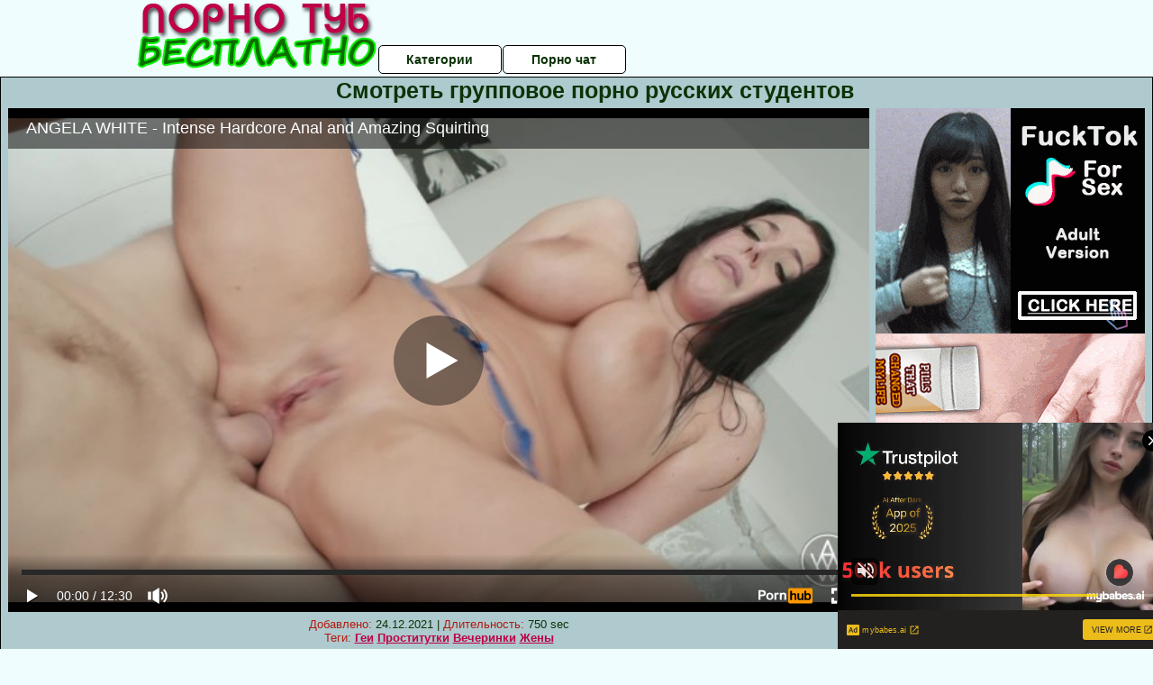

--- FILE ---
content_type: text/html; charset=UTF-8
request_url: https://www.pornhub.com/embed/ph613fdcb2bb68f
body_size: 11322
content:
<!DOCTYPE html>
<html>
<head>
    	    <link rel="canonical" href="https://www.pornhub.com/view_video.php?viewkey=ph613fdcb2bb68f" />
    	<title>Embed Player - Pornhub.com</title>
            <meta name="robots" content="noindex, indexifembedded" />
    	<link rel="shortcut icon" href="https://ei.phncdn.com/www-static/favicon.ico?cache=2026012904" />
			<link rel="dns-prefetch" href="//ki.phncdn.com/">
		<link rel="dns-prefetch" href="//es.phncdn.com">
		<link rel="dns-prefetch" href="//cdn1d-static-shared.phncdn.com">
		<link rel="dns-prefetch" href="//apis.google.com">
		<link rel="dns-prefetch" href="//ajax.googleapis.com">
		<link rel="dns-prefetch" href="//www.google-analytics.com">
		<link rel="dns-prefetch" href="//twitter.com">
		<link rel="dns-prefetch" href="//p.twitter.com">
		<link rel="dns-prefetch" href="//platform.tumblr.com">
		<link rel="dns-prefetch" href="//platform.twitter.com">
		<link rel="dns-prefetch" href="//ads.trafficjunky.net">
		<link rel="dns-prefetch" href="//ads2.contentabc.com">
		<link rel="dns-prefetch" href="//cdn1.ads.contentabc.com">
		<link rel="dns-prefetch" href="//media.trafficjunky.net">
		<link rel="dns-prefetch" href="//cdn.feeds.videosz.com">
		<link rel="dns-prefetch" href="//cdn.niche.videosz.com">
		<link rel="dns-prefetch" href="//cdn1-smallimg.phncdn.com">
		<link rel="dns-prefetch" href="//m2.nsimg.net">
        <link rel="dns-prefetch" href="//imagetransform.icfcdn.com">
		<script>
        var COOKIE_DOMAIN = 'pornhub.com';
    	var page_params = {};
	</script>

        <script src="https://media.trafficjunky.net/js/holiday-promo.js"></script>
	<style>
        body {
            background: #000 none repeat scroll 0 0;
            color: #fff;
            font-family: Arial,Helvetica,sans-serif;
            font-size: 12px;
        }
        
        .removedVideo {
            width:100%;
        }
        
        .removedVideoText {
            display: block;
            text-align: center;
            padding: 0.5%;
            color: #FFFFFF;
            font-size: 1.2em;
        }
        
        .videoEmbedLink {
            position: absolute;
            top: -20px;
            left: 0;
        }
        
		.userMessageSection {
			text-align: center;
			color: #fff;
			font-family: Arial, Helvetica, sans-serif;
			padding: 20px;
			z-index: 10;
			height: 225px;
			margin: auto;
			top: 0;
			bottom: 0;
			left: 0;
			right: 0;
			position: absolute;
			box-sizing: border-box;

            &.notAvailable {
                height: 100%;

                h2 {
                    position: absolute;
                    top: 50%;
                    left: 50%;
                    transform: translate(-50%, -50%);
                }
            }
		}

		.userMessageSection a,
		.userMessageSection a:visited {
			color: #f90;
			text-decoration: none;
			cursor: pointer;
		}

		.userMessageSection a:hover {
			text-decoration: underline;
		}

		.userMessageSection h2 {
			color: #fff;
			font-family: Arial, Helvetica, sans-serif;
			font-size: 22px;
			font-weight: normal;
			height: 56px;
			line-height: 28px;
			margin: 0 auto 20px;
			padding: 0;
			text-align: center;
			width: 300px;
		}

		a.orangeButton {
			color: #000;
			background: #f90;
			border-radius: 4px;
			-webkit-border-radius: 4px;
			-moz-border-radius: 4px;
			-ms-border-radius: 4px;
			box-sizing: border-box;
			color: rgb(20, 20, 20);
			cursor: pointer;
			display: inline-block;
			font-size: 20px;
			height: 49px;
			margin-bottom: 15px;
			padding: 13px 15px;
			position: relative;
			text-align: center;
			text-decoration: none;
			width: 486px;
			border: 0;
		}

		a.orangeButton:hover {
			background: #ffa31a;
			text-decoration: none;
		}

		a.orangeButton:visited {
			color: #000;
		}

		p.last {
			font-size: 14px;
		}

		#currentVideoImage {
			opacity: .3;
			position: absolute;
			left: 0;
			top: 0;
			min-width: 100%;
			min-height: 100%;
		}

		@media all and (max-width: 520px) {
			.userMessageSection h2 {
				font-size: 18px;
				line-height: 20px;
				width: auto;
				margin-bottom: 10px;
			}
			a.orangeButton {
				width: 95%;
				font-size: 18px;
				height: 45px;
			}

			p.last {
				font-size: 12px;
			}
		}

	</style>

    </head>

<body style="position: absolute; margin:0px; height:100%; width:100%; background: #000">
			

<style>
	body {
		background: #000 none repeat scroll 0 0;
		color: #fff;
		font-family: Arial,Helvetica,sans-serif;
		font-size: 12px;
	}
	a {
		outline-style: none;
		text-decoration: none;
		color: #f90;
	}
	* {
		margin: 0;
		padding: 0;
	}
	.clear{
		clear: both;
	}
	.removedVideo{
		width:100%;
	}
	.removedVideoText, .removedVideoTextPornhub{
		display: block;
		text-align: center;
		padding: 0.5%;
		color: #FFFFFF;
		font-size: 1.2em;
	}
	.removedVideo ul {
		margin:0 auto;
		width:55%;
		height:auto;
		display: block;
	}
	.removedVideo ul li{
		list-style:none;
		display: block;
		width: 25%;
		height: auto;
		float: left;
		border-top: 2px solid #000;
		border-left: 2px solid #000;
		border-bottom: 2px solid #000;
		position: relative;
		display: block;
		box-sizing: border-box;
		background-color: #000;
	}
	.removedVideo ul li:nth-child(2n+1){
		border-right: 2px solid #000;
	}
	.removedVideo ul li a{
		display: block;
		width: 100%;
		height: 100%;
		color: #000000;
	}
	.duration{
		position: absolute;
		bottom:5px;
		left:5px;
		display: none;
		color: #FFFFFF;
	}
	.titleRelated{
		position: absolute;
		top:0;
		display: none;
		color: #f90;
	}
	.voteRelated{
		position: absolute;
		display: none;
		bottom:5px;
		right:5px;
		color: #FFFFFF;
	}
	.icon-thumb-up{
		top: 1px;
		float: right;
		border: 0;
		background: transparent url(https://ei.phncdn.com/www-static/images/sprite-pornhub-nf.png?cache=2026012904) scroll no-repeat 0 0;
		background-position: -72px -225px;
		width: 15px;
		height: 14px;
		margin-left: 4px;
	}
	.privateOverlay{
		position: absolute;
		z-index: 100;
		top: 0;
		width: 100%;
	}
	.private-vid-title{
		position: absolute;
		bottom:5%;
		width:100%;
		z-index: 150;
		text-align: center;
		font-size: 1em;
	}
	.wrapper{
		position: absolute;
		top:0;
		bottom: 0;
		right: 0;
		left: 0;
		z-index: 1;
		display: block;
	}
	.selectVideoThumb:hover .wrapper{
		background-color: #0c0c0c;
		opacity: 0.7;
	}
	.selectVideoThumb:hover .voteRelated{
		display: block;
		z-index: 20;
	}
	.selectVideoThumb:hover .titleRelated{
		display: block;
		z-index: 30;
	}
	.selectVideoThumb:hover .duration{
		display: block;
		z-index: 40;
	}
    .videoEmbedLink {
        position: absolute;
        top: 0;
        left: 0;
        pointer-events: none;
        color: transparent;
    }
	@media screen and (max-width: 1024px) {
		.removedVideo ul {
			width: 70%;
		}
		.removedVideoText{
			padding: 0.2%;
			font-size: 1.1em;
		}

	}
</style>

<script type="text/javascript">
		var compaignVersion = '-html5';
	try {
		var fo = new ActiveXObject('ShockwaveFlash.ShockwaveFlash');
		if (fo) {
			compaignVersion = '';
		}
	} catch (e) {
		if (navigator.mimeTypes
				&& navigator.mimeTypes['application/x-shockwave-flash'] != undefined
				&& navigator.mimeTypes['application/x-shockwave-flash'].enabledPlugin) {
			compaignVersion = '';

		}
	}

	function getUrlVars() {
		var vars = {},
		    parts = window.location.href.replace(/[?&]+([^=&]+)=([^&]*)/gi, function(m,key,value) {
                vars[key] = value;
            });
		return vars;
	}
</script>
	
	
<script type="text/javascript">
		document.addEventListener("click", function (e) {
		var element =  document.getElementById('removedwrapper'),
			urlToGo = '/view_video.php?viewkey=ph613fdcb2bb68f&utm_source=pornotubebesplatno.ru&utm_medium=embed&utm_campaign=embed-removed'+compaignVersion;
		if (document.body.contains(element)) {
			// Element exists and list of video build.
			var level = 0;
			for (var element = e.target; element; element = element.parentNode) {
				if (element.id === 'x') {
					document.getElementsByClassName("selectVideoThumb").innerHTML = (level ? "inner " : "") + "x clicked";
					return;
				}
				level++;
			}
			if (level!==10){
				window.open(urlToGo, '_blank');
			}
		}
	});
</script>


		<input type="hidden" target="_blank" rel="noopener noreferrer" class="goToUrl" />
	<input type="hidden" target="_blank" rel="noopener noreferrer" class="goToUrlLogo" />
	
		
        <script src="https://cdn1d-static-shared.phncdn.com/html5player/videoPlayer/es6player/8.9.0/desktop-player.min.js"></script>

		<script>

						var flashvars = {"isVR":0,"domain":false,"experimentId":"experimentId unknown","searchEngineData":null,"maxInitialBufferLength":1,"disable_sharebar":0,"htmlPauseRoll":"false","htmlPostRoll":"false","autoplay":"false","autoreplay":"false","video_unavailable":"false","pauseroll_url":"","postroll_url":"","toprated_url":"https:\/\/www.pornhub.com\/video?o=tr&t=m","mostviewed_url":"https:\/\/www.pornhub.com\/video?o=mv&t=m","language":"en","isp":"amazon.com","geo":"united states","customLogo":"https:\/\/ei.phncdn.com\/pics\/logos\/10451.png?cache=2026012904","trackingTimeWatched":false,"tubesCmsPrerollConfigType":"new","adRollGlobalConfig":[{"delay":[900,2000,3000],"forgetUserAfter":86400,"onNth":0,"skipDelay":5,"skippable":true,"vastSkipDelay":false,"json":"https:\/\/www.pornhub.com\/_xa\/ads?zone_id=1993741&site_id=2&preroll_type=json&channel%5Bcontext_tag%5D=ass-fuck%2Crough%2Corgasm%2Csquirting%2Cbig-cock%2Cbig-boobs%2Cnatural-tits%2Cbig-natural-tits%2Caustralian%2Ccurvy%2Cdoggystyle%2Ccowgirl%2Chuge-boobs%2Chuge-tits%2Csquirt&channel%5Bcontext_category%5D=Babe%2CBig-Dick%2CBig-Tits%2CBrunette%2CHardcore%2CPornstar%2CRough-Sex%2CSquirt%2CVerified-Models&channel%5Bcontext_pornstar%5D=Angela-White%2CMarkus-Dupree&channel%5Binfo%5D=%7B%22actor_id%22%3A31699311%2C%22content_type%22%3A%22model%22%2C%22video_id%22%3A394657171%2C%22timestamp%22%3A1769759726%2C%22hash%22%3A%225e955a8bdf761280dd57d9323a48bae5%22%2C%22session_id%22%3A%22625890971934576614%22%7D&noc=0&cache=1769759726&t_version=2026012904.ded8393&channel%5Bsite%5D=pornhub","user_accept_language":"","startPoint":0,"maxVideoTimeout":2000},{"delay":[900,2000,3000],"forgetUserAfter":86400,"onNth":0,"skipDelay":5,"skippable":true,"vastSkipDelay":false,"json":"https:\/\/www.pornhub.com\/_xa\/ads?zone_id=&site_id=2&preroll_type=json&channel%5Bcontext_tag%5D=ass-fuck%2Crough%2Corgasm%2Csquirting%2Cbig-cock%2Cbig-boobs%2Cnatural-tits%2Cbig-natural-tits%2Caustralian%2Ccurvy%2Cdoggystyle%2Ccowgirl%2Chuge-boobs%2Chuge-tits%2Csquirt&channel%5Bcontext_category%5D=Babe%2CBig-Dick%2CBig-Tits%2CBrunette%2CHardcore%2CPornstar%2CRough-Sex%2CSquirt%2CVerified-Models&channel%5Bcontext_pornstar%5D=Angela-White%2CMarkus-Dupree&channel%5Binfo%5D=%7B%22actor_id%22%3A31699311%2C%22content_type%22%3A%22model%22%2C%22video_id%22%3A394657171%2C%22timestamp%22%3A1769759726%2C%22hash%22%3A%225e955a8bdf761280dd57d9323a48bae5%22%2C%22session_id%22%3A%22625890971934576614%22%7D&noc=0&cache=1769759726&t_version=2026012904.ded8393&channel%5Bsite%5D=pornhub","user_accept_language":"","startPoint":100,"maxVideoTimeout":2000}],"embedCode":"<iframe src=\"https:\/\/www.pornhub.com\/embed\/ph613fdcb2bb68f\" frameborder=\"0\" width=\"560\" height=\"340\" scrolling=\"no\" allowfullscreen><\/iframe>","hidePostPauseRoll":false,"video_duration":750,"actionTags":"","link_url":"https:\/\/www.pornhub.com\/view_video.php?viewkey=ph613fdcb2bb68f","related_url":"https:\/\/www.pornhub.com\/api\/v1\/video\/player_related_datas?id=394657171","video_title":"ANGELA WHITE - Intense Hardcore Anal and Amazing Squirting","image_url":"https:\/\/ei.phncdn.com\/videos\/202109\/13\/394657171\/thumbs_10\/(m=eaAaGwObaaaa)(mh=5yOEHUxl4DjVFaFa)11.jpg","defaultQuality":[720,480,240,1080],"vcServerUrl":"\/svvt\/add?stype=evv&svalue=394657171&snonce=6hom0bw5r6w8cmsf&skey=9e27149e1a21acf9278362a1aef8610ca0934fcc3685edde88829a1bb1d16969&stime=1769759726","service":"","mediaPriority":"hls","mediaDefinitions":[{"group":1,"height":480,"width":854,"defaultQuality":true,"format":"hls","videoUrl":"https:\/\/ee-h.phncdn.com\/hls\/videos\/202109\/13\/394657171\/220927_2002_480P_2000K_394657171.mp4\/master.m3u8?validfrom=1769756126&validto=1769763326&ipa=1&hdl=-1&hash=UHwWE0IwCBmWZWgir0hYklk6d2Q%3D","quality":"480","segmentFormats":{"audio":"ts_aac","video":"mpeg2_ts"}},{"group":1,"height":0,"width":0,"defaultQuality":false,"format":"mp4","videoUrl":"https:\/\/www.pornhub.com\/video\/get_media?s=eyJrIjoiNjJmMDM4OTY3NGRjZDZjZTgwZTU2MjU2MjM0NDYzOGNlOTA4ZjdiMjliMjc0MDkxMTM2YjA4YzA5OTA4OGI5MiIsInQiOjE3Njk3NTk3MjZ9&v=ph613fdcb2bb68f&e=1&t=p","quality":[],"remote":true}],"isVertical":"false","video_unavailable_country":"false","mp4_seek":"ms","hotspots":[399335,189305,155302,139475,125114,114740,101078,95785,91875,87116,86342,83500,81364,79070,75553,73739,75213,73017,73098,73724,76735,81620,88892,99839,111802,125768,123001,123162,126315,131414,133367,130668,129854,132596,141755,148803,151255,164775,171197,164332,156886,149095,144542,142624,141968,139527,137540,133001,129835,131029,133518,138156,140163,135881,129725,130182,133388,130223,137072,145352,153119,162276,162172,155406,156194,154758,154247,152336,148913,139866,139418,132425,123717,127417,124233,114060,113122,120220,119769,112584,107082,103806,102758,103178,103836,106081,99734,97622,101321,105042,106742,107994,100733,96755,96815,98018,100340,96414,88971,88242,91078,86870,81782,81510,79019,77579,77773,78108,79082,75008,76352,78407,82390,85679,86972,80262,74045,69378,66809,66199,67272,67901,72373,78705,81014,82312,89526,83524,77643,73994,70088,71535,69420,73090,74174,74759,74779,80252,80342,80115,79215,79021,74023,67739,66249,68289,73123,77486,70546,55130],"thumbs":{"samplingFrequency":4,"type":"normal","cdnType":"regular","isVault":0,"urlPattern":"https:\/\/ei.phncdn.com\/videos\/202109\/13\/394657171\/timeline\/160x90\/(m=eGCaiCObaaaa)(mh=7A6keIw-vIblKq6S)S{7}.jpg","spritePatterns":["https:\/\/ei.phncdn.com\/videos\/202109\/13\/394657171\/timeline\/160x90\/(m=eGCaiCObaaaa)(mh=7A6keIw-vIblKq6S)S0.jpg","https:\/\/ei.phncdn.com\/videos\/202109\/13\/394657171\/timeline\/160x90\/(m=eGCaiCObaaaeSlnYk7T5ErgyKjgyY5LyM5LzYHgBQ5MyUjMxOlT2kJT0CRSxIXgyWlhyEzQyCrn4odacqoaeo0aaaa)(mh=xxWcz9rEJvByVSBY)S0.jpg","https:\/\/ei.phncdn.com\/videos\/202109\/13\/394657171\/timeline\/160x90\/(m=eGCaiCObaaaeSlnYk7T5ErgyKjgyY5LyM5LzYHgBQ5MyUjMxOlT2kJT0CRSxIXgyWlhyEzQyCrn4odacqoaeo0aaaac2LgzL92CVidmYedm58smZ8Ym5qJn1Ctm3eZl0LwBLXwAUv2lXydm4LdmVmLmUOgCNbabihachAaaaa)(mh=uRCIP8nfa74U0nxK)S0.jpg","https:\/\/ei.phncdn.com\/videos\/202109\/13\/394657171\/timeline\/160x90\/(m=[base64])(mh=bkG1dk187Vm3Rc6T)S0.jpg","https:\/\/ei.phncdn.com\/videos\/202109\/13\/394657171\/timeline\/160x90\/(m=[base64])(mh=E3K8tZc2_lay13qZ)S0.jpg","https:\/\/ei.phncdn.com\/videos\/202109\/13\/394657171\/timeline\/160x90\/(m=[base64])(mh=J67YLUIbe0ZUXh3X)S0.jpg","https:\/\/ei.phncdn.com\/videos\/202109\/13\/394657171\/timeline\/160x90\/(m=[base64])(mh=pcdkrK-NhzB67RUw)S0.jpg","https:\/\/ei.phncdn.com\/videos\/202109\/13\/394657171\/timeline\/160x90\/(m=[base64])(mh=xl2zXy3Et9nYx6QG)S0.jpg"],"thumbHeight":"90","thumbWidth":"160"},"browser_url":"http:\/\/pornotubebesplatno.ru\/studenti\/smotret-gruppovoe-porno-russkih-studentov.php","morefromthisuser_url":"\/pornstar\/angela-white\/videos","options":"iframe","cdn":"haproxy","startLagThreshold":1000,"outBufferLagThreshold":2000,"appId":"1111","cdnProvider":"ht","nextVideo":[],"video_id":394657171},
			    utmSource = document.referrer.split('/')[2];

			if (utmSource == '' || (utmSource == undefined)){
				utmSource = 'www.pornhub.com';
			}

		</script>
		<style>
			#player {
				width:100%;
				height:100%;
				padding:0;
				margin:0;
			}
			p.unavailable {
				background-color: rgba(0,0,0,0.7);
				bottom: 0;
				left: 0;
				font-size: 3em;
				padding: 40px;
				position: absolute;
				right: 0;
				text-align: center;
				top: 0;
				z-index: 999;
			}
		</style>
		<div id="player">
            <div id="player-placeholder">
                                    <picture>
                        <img src="https://ei.phncdn.com/videos/202109/13/394657171/thumbs_10/(m=eaAaGwObaaaa)(mh=5yOEHUxl4DjVFaFa)11.jpg" alt="ANGELA WHITE - Intense Hardcore Anal and Amazing Squirting">
                    </picture>
                            </div>
        </div>
        <script type="text/javascript" >
                        // General Vars
            var embedredirect = {
                    mftuUrl : false,
                    mostViewedUrl : false,
                    relatedUrl : false,
                    topRatedUrl : false,
                    onFullscreen: false,
                    videoArea: false,
                    relatedBtns: false,
                    onMenu : false,
                    watchHD : false,
                    mode: 'affiliate'
                },
                phWhiteliste = [
                    "www.keezmovies.com"
                ],
                vastArray = [],
                isVr 		= flashvars.isVR,
                hasPingedVcServer = false;
                //globalPrerollSwitch = typeof flashvars.tubesCmsPrerollConfigType != 'undefined' ? flashvars.tubesCmsPrerollConfigType : null;

            // Function to white
            function whiteListeEmbedSite(){
                return phWhiteliste.indexOf(utmSource)>=0;
            }

            // Build the variables to send to the player
            if (!whiteListeEmbedSite()){
                embedredirect = {
                    mftuUrl : flashvars.morefromthisuser_url,
                    mostViewedUrl :flashvars.mostviewed_url,
                    relatedUrl : flashvars.link_url,
                    topRatedUrl : flashvars.toprated_url,
                    onFullscreen : false,
                    videoArea: false,
                    relatedBtns: false,
                    onMenu : true,
                    watchHD : false,
                    mode: 'embedded'
                };
            }

                        if (typeof flashvars.preroll !== 'undefined' && typeof page_params.holiday_promo_prem != 'undefined' && (typeof isVr !== 'undefined' && !isVr)) {
                for (var k = 0; k < flashvars.preroll.campaigns.length; k++) {
                    var obj 		= flashvars.preroll.campaigns[k],
                        clickArea   = {};

                    if(obj.clickableAreasByPlatform) {
                        var defaultValues = {
                            video: true,
                            link: true
                        }
                        clickArea = obj.clickableAreasByPlatform.pc ?  obj.clickableAreasByPlatform.pc : defaultValues;
                    }

                    vastObject = {
                        xml 			: obj.vastXml, //backend value from CMS
                        vastSkipDelay	: false,

                        rollSettings: {
                            onNth 			: obj.on_nth, //backend value from CMS
                            skipDelay 		: obj.skip_delay, //backend value from CMS
                            siteName        : 'Pornhub',
                            forgetUserAfter : obj.forgetUserAfter, //backend value from CMS
                            campaignName 	: obj.campaign_name,
                            skippable       : obj.skippable, //backend value from CMS
                            clickableAreas  : clickArea, //The objects or areas on the screen that the user can click to visit the url
                            campaignWeight	: obj.percentChance
                        }
                    };
                    vastArray.push(vastObject);
                }
            }

            /**
             * Function to convert events config to compatibility with Player version less than 6.1.*
             * @method getLegacyEventsConfig
             * @param {Object} eventsConfig
             * @return {{}} legacyEventsConfig
             */

            function getLegacyEventsConfig(eventsConfig) {
                let legacyNamesMap = {
                    'fullscreen.changed': 'onFullscreen',
                    'player.redirected' : 'onRedirect',
                    'playback.playing': 'onPlay'
                };

                return Object.entries(eventsConfig).reduce(function (acc, arr) {
                    var obj = {},
                        fileName = legacyNamesMap[arr[0]] || arr[0];
                    obj[fileName] = function (i, e, o) {
                        arr[1](o, i, e);
                    };
                    return Object.assign({}, acc, obj);
                }, {});
            }

            function registerPlayerEvents() {
                let events = {
                    // On Video Fulscreen -  HTML5 video feed trick
                    "fullscreen.changed": function(o, i) {
                        if(typeof triggerFullScreenDisplay == 'function') triggerFullScreenDisplay(i);
                    },
                    'player.redirected': function(){
                        if (typeof htEmbedTrack == 'object' && typeof htEmbedTrack.track == 'function') {
                            htEmbedTrack.track();
                        }
                    },
                    "playback.playing": function() {
                        if (flashvars.vcServerUrl == null) {
                            return;
                        }

                        setTimeout(function () {
                            if (!hasPingedVcServer) {
                                hasPingedVcServer = true;

                                var request1 = new XMLHttpRequest();
                                request1.open("GET", flashvars.vcServerUrl);
                                if (typeof liuIdOrNull !== 'undefined' && liuIdOrNull) {
                                    request1.setRequestHeader('__m', liuIdOrNull);
                                }
                                request1.send();
                            }
                        }, 10000);
                    }
                },
                playerVersion = MGP && MGP.buildInfo.playerVersion;
                return parseFloat(playerVersion) < 6.1 ? getLegacyEventsConfig(events) : events;
            }

            
            function loadThePlayer(){
                var forceAutoPlay	= getUrlVars()['autoplay'];
                                if (forceAutoPlay == undefined || forceAutoPlay != 1){
                    forceAutoPlay = false;
                } else {
                    forceAutoPlay = true;
                }

                var showOnPauseVal = !flashvars.hidePostPauseRoll;

                
                MGP.createPlayer('player', {
                    autoplay: {
                        enabled: forceAutoPlay, // Value is determined in settings.js
						initialState: true,
						retryOnFailure: false,
						switch: 'buttonbar', // 'menu' || 'buttonbar' || 'none'
                    },
                    deviceType: 'desktop',
                    quickSetup: 'pornhub',
                    embeds: {
                        enabled:true,
                        domain: true,
                        redirect:{
                            logoUrl: flashvars.link_url,
                            mftuUrl: embedredirect.mftuUrl,
                            mostViewedUrl: embedredirect.mostViewedUrl,
                            onFullscreen: embedredirect.onFullscreen,
                            onMenu: embedredirect.onMenu,
                            relatedUrl: embedredirect.relatedUrl,
                            sharebar:false,
                            topRatedUrl: embedredirect.topRatedUrl,
                            videoArea: embedredirect.videoArea
                        },
                        watchHD: embedredirect.watchHD,
                        utmRedirect:{
                            logo: true,
                            relatedBtns: embedredirect.relatedBtns,
                            thumbs: true,
                            videoArea: embedredirect.videoArea
                        }
                    },
                    mainRoll: {
                        actionTags: flashvars.actionTags,
                        mediaPriority: flashvars.mediaPriority,
                        mediaDefinition: flashvars.mediaDefinitions,
                        poster: flashvars.image_url,
                        thumbs: {
                            urlPattern: flashvars.thumbs.urlPattern,
                            samplingFrequency: flashvars.thumbs.samplingFrequency,
                            thumbWidth: flashvars.thumbs.thumbWidth,
                            thumbHeight: flashvars.thumbs.thumbHeight
                        },
                        duration: flashvars.video_duration,
                        title: flashvars.video_title,
                        videoUnavailableMessage: '',
                        videoUrl: flashvars.link_url,
                        textLinks: (typeof TEXTLINKS !== 'undefined') ? TEXTLINKS : []
                    },

                    hlsConfig: {
                        maxInitialBufferLength: flashvars.maxInitialBufferLength,
                        maxBufferLength: 20,
                        maxMaxBufferLength: 20
                    },

                    features:{
                        grid: true,
                        share: false,
                        logo: true,
                        themeColor: '#f6921e',
                        cinema: false,
                        options:false,
                        hideControlsTimeout: 2,
                        qualityInControlBar: true
                    },
                    referrerUrl:utmSource,
                    menu: {
                        relatedUrl: flashvars.related_url,
						relatedData: [["https:\/\/ei.phncdn.com\/videos\/202203\/25\/405310741\/original\/(m=eGcEGgaaaa)(mh=wlIxUvfT6MdRUlfF)15.jpg","ANGELA WHITE - Hardcore Oily Anal Sex","10:49",87,"https:\/\/www.pornhub.com\/view_video.php?viewkey=ph623e0d1b7bf2a",1931593,"https:\/\/kw.phncdn.com\/videos\/202203\/25\/405310741\/360P_360K_405310741_fb.mp4?hdnea=st=1769758947~exp=1769762547~hdl=-1~hmac=ca340079f29ac49ea837ce330513cff4ae7a165e","ANGELAWHITE","https:\/\/www.pornhub.com\/pornstar\/angela-white","https:\/\/ei.phncdn.com\/www-static\/images\/verified-badge.svg",{"isWatched":false,"isFree":false,"isCC":false,"isInteractive":false,"languageCode":"","hasTrophy":true,"hasCheckmark":true,"isChannel":false,"highResThumb":"https:\/\/ei.phncdn.com\/videos\/202203\/25\/405310741\/original\/(m=edLTGgaaaa)(mh=96QhfIBucWVWcfvd)15.jpg"}],["https:\/\/ei.phncdn.com\/videos\/201903\/22\/214373592\/thumbs_5\/(m=eGcEGgaaaa)(mh=N8hcAg6hrb1lYgSX)11.jpg","VOGOV Rimming, Cock Sucking and Ass Fucking for Angela White","9:01",80,"https:\/\/www.pornhub.com\/view_video.php?viewkey=ph5c94b7e94f8db",1944287,"https:\/\/kw.phncdn.com\/videos\/201903\/22\/214373592\/360P_360K_214373592_fb.mp4?hdnea=st=1769758947~exp=1769762547~hdl=-1~hmac=46c8176f4e6f2ed46384afa47e08d547a4888479","Vogov","https:\/\/www.pornhub.com\/channels\/vogov","https:\/\/ei.phncdn.com\/www-static\/images\/channel-badge.svg",{"isWatched":false,"isFree":false,"isCC":false,"isInteractive":false,"languageCode":"","hasTrophy":false,"hasCheckmark":false,"isChannel":true,"highResThumb":"https:\/\/ei.phncdn.com\/videos\/201903\/22\/214373592\/thumbs_5\/(m=edLTGgaaaa)(mh=NKywkaQzwER3-84w)11.jpg"}],["https:\/\/ei.phncdn.com\/videos\/202208\/02\/412920651\/original\/(m=eGcEGgaaaa)(mh=G8kLXvTbFbTpElNk)9.jpg","Angela Sets the Stage - Angela White \/ Brazzers","1:14",83,"https:\/\/www.pornhub.com\/view_video.php?viewkey=ph62e989ad5cb3f",78240,"https:\/\/kw.phncdn.com\/videos\/202208\/02\/412920651\/360P_360K_412920651_fb.mp4?hdnea=st=1769758947~exp=1769762547~hdl=-1~hmac=7ac02c1c728b16284fe062e6a09e8b9f27bd109e","Brazzers Trailers","https:\/\/www.pornhub.com\/channels\/brazzers-trailers","https:\/\/ei.phncdn.com\/www-static\/images\/channel-badge.svg",{"isWatched":false,"isFree":false,"isCC":false,"isInteractive":false,"languageCode":"","hasTrophy":false,"hasCheckmark":false,"isChannel":true,"highResThumb":"https:\/\/ei.phncdn.com\/videos\/202208\/02\/412920651\/original\/(m=edLTGgaaaa)(mh=QFsJm9nYvAPRapO0)9.jpg"}],["https:\/\/ei.phncdn.com\/videos\/202504\/02\/466694825\/original\/(m=qWM76_ZbeGcEGgaaaa)(mh=n94bBzVYl-f23dU6)0.jpg","NEW SENSATIONS - The Legendary Angela White Compilation","18:41",81,"https:\/\/www.pornhub.com\/view_video.php?viewkey=67ed5ca7d9223",596588,"https:\/\/kw.phncdn.com\/videos\/202504\/02\/466694825\/360P_360K_466694825_fb.mp4?hdnea=st=1769758947~exp=1769762547~hdl=-1~hmac=2bb8d02f1306b17d4adfa41b30f107251bdb7137","New Sensations","https:\/\/www.pornhub.com\/channels\/newsensations","https:\/\/ei.phncdn.com\/www-static\/images\/channel-badge.svg",{"isWatched":false,"isFree":false,"isCC":false,"isInteractive":false,"languageCode":"","hasTrophy":false,"hasCheckmark":false,"isChannel":true,"highResThumb":"https:\/\/ei.phncdn.com\/videos\/202504\/02\/466694825\/original\/(m=qWM76_ZbedLTGgaaaa)(mh=IaBycL2DpLPRXGnU)0.jpg"}],["https:\/\/ei.phncdn.com\/videos\/202007\/09\/331420902\/original\/(m=eGcEGgaaaa)(mh=QN_SI3RedIZVpzc7)6.jpg","Angela White x Manuel Ferrara Big Tits Passionate Hardcore Sex","11:00",85,"https:\/\/www.pornhub.com\/view_video.php?viewkey=ph5f069ef8d0b1a",1256667,"https:\/\/kw.phncdn.com\/videos\/202007\/09\/331420902\/360P_360K_331420902_fb.mp4?hdnea=st=1769758947~exp=1769762547~hdl=-1~hmac=eb07cf72c8547612786c2e065d0c12686f9cdef0","ANGELAWHITE","https:\/\/www.pornhub.com\/pornstar\/angela-white","https:\/\/ei.phncdn.com\/www-static\/images\/verified-badge.svg",{"isWatched":false,"isFree":false,"isCC":false,"isInteractive":false,"languageCode":"","hasTrophy":true,"hasCheckmark":true,"isChannel":false,"highResThumb":"https:\/\/ei.phncdn.com\/videos\/202007\/09\/331420902\/original\/(m=edLTGgaaaa)(mh=3HXPv-g6ORF7TrYI)6.jpg"}],["https:\/\/ei.phncdn.com\/videos\/202107\/25\/391858401\/original\/(m=q15H2WWbeGcEGgaaaa)(mh=OI1hVbufch1FIlsf)0.jpg","ANGELA WHITE - Anal Creampie","10:32",88,"https:\/\/www.pornhub.com\/view_video.php?viewkey=ph60fdb81a60f86",2350566,"https:\/\/kw.phncdn.com\/videos\/202107\/25\/391858401\/220929_1432_360P_360K_391858401_fb.mp4?hdnea=st=1769758947~exp=1769762547~hdl=-1~hmac=791084985a3c5164828d9e2670323560a13965d4","ANGELAWHITE","https:\/\/www.pornhub.com\/pornstar\/angela-white","https:\/\/ei.phncdn.com\/www-static\/images\/verified-badge.svg",{"isWatched":false,"isFree":false,"isCC":false,"isInteractive":false,"languageCode":"","hasTrophy":true,"hasCheckmark":true,"isChannel":false,"highResThumb":"https:\/\/ei.phncdn.com\/videos\/202107\/25\/391858401\/original\/(m=q15H2WWbedLTGgaaaa)(mh=bxmob7RLN972GymE)0.jpg"}],["https:\/\/ei.phncdn.com\/videos\/201903\/11\/212559532\/original\/(m=q73X0OUbeGcEGgaaaa)(mh=-dll5k2B8t3tcU0z)0.jpg","NewSensations - Angela White XXX BIg Tits Rubdown","12:30",83,"https:\/\/www.pornhub.com\/view_video.php?viewkey=ph5c86ddaacac4b",395906,"https:\/\/kw.phncdn.com\/videos\/201903\/11\/212559532\/201215_0635_360P_360K_212559532_fb.mp4?hdnea=st=1769758947~exp=1769762547~hdl=-1~hmac=ca8191020bc31ea701bd3c72b79c048a2ec8014f","New Sensations","https:\/\/www.pornhub.com\/channels\/newsensations","https:\/\/ei.phncdn.com\/www-static\/images\/channel-badge.svg",{"isWatched":false,"isFree":false,"isCC":false,"isInteractive":false,"languageCode":"","hasTrophy":false,"hasCheckmark":false,"isChannel":true,"highResThumb":"https:\/\/ei.phncdn.com\/videos\/201903\/11\/212559532\/original\/(m=q73X0OUbedLTGgaaaa)(mh=A6Ggc9m8zB5xE-in)0.jpg"}],["https:\/\/ei.phncdn.com\/videos\/202008\/28\/346486751\/thumbs_5\/(m=eGcEGgaaaa)(mh=c7F3HCLczk8cCMEO)10.jpg","Busty Angela White Fucks Hard in Stockings","10:51",87,"https:\/\/www.pornhub.com\/view_video.php?viewkey=ph5f484d4961cd3",631988,"https:\/\/kw.phncdn.com\/videos\/202008\/28\/346486751\/360P_360K_346486751_fb.mp4?hdnea=st=1769758947~exp=1769762547~hdl=-1~hmac=65cb3b1c57b498541799623a12e7c3dc352dedb1","ANGELAWHITE","https:\/\/www.pornhub.com\/pornstar\/angela-white","https:\/\/ei.phncdn.com\/www-static\/images\/verified-badge.svg",{"isWatched":false,"isFree":false,"isCC":false,"isInteractive":false,"languageCode":"","hasTrophy":true,"hasCheckmark":true,"isChannel":false,"highResThumb":"https:\/\/ei.phncdn.com\/videos\/202008\/28\/346486751\/thumbs_5\/(m=edLTGgaaaa)(mh=qRNcx1TdgD0Os-ht)10.jpg"}],["https:\/\/ei.phncdn.com\/videos\/202110\/21\/396736551\/original\/(m=q42TJ3WbeGcEGgaaaa)(mh=xcGEw9-MXDzK79Hg)0.jpg","Brazzers - Sexy Angela White Seduces Her Husband&#039;s Employee Johnny Sins In Their Own House","36:25",90,"https:\/\/www.pornhub.com\/view_video.php?viewkey=ph61717133a5d68",11978612,"https:\/\/kw.phncdn.com\/videos\/202110\/21\/396736551\/221004_1602_360P_360K_396736551_fb.mp4?hdnea=st=1769758947~exp=1769762547~hdl=-1~hmac=3ccd23db62f80354b45403e270926d8a9677781d","Brazzers","https:\/\/www.pornhub.com\/channels\/brazzers","https:\/\/ei.phncdn.com\/www-static\/images\/channel-badge.svg",{"isWatched":false,"isFree":false,"isCC":false,"isInteractive":false,"languageCode":"","hasTrophy":true,"hasCheckmark":false,"isChannel":true,"highResThumb":"https:\/\/ei.phncdn.com\/videos\/202110\/21\/396736551\/original\/(m=q42TJ3WbedLTGgaaaa)(mh=ttiWRkfJcYtYleJy)0.jpg"}],["https:\/\/ei.phncdn.com\/videos\/201811\/12\/191768901\/original\/(m=eGcEGgaaaa)(mh=K2Yrm097CrjBkqSJ)16.jpg","BANGBROS - Lucky Detectorist Shoves His Dick In Angela White&#039;s Ass","3:14",86,"https:\/\/www.pornhub.com\/view_video.php?viewkey=ph5be9c8bb546e9",509793,"https:\/\/kw.phncdn.com\/videos\/201811\/12\/191768901\/360P_360K_191768901_fb.mp4?hdnea=st=1769758947~exp=1769762547~hdl=-1~hmac=21143164634aa4bc71fa967274b2a3df7d8e92e9","Bang Bros Network","https:\/\/www.pornhub.com\/channels\/bangbrosnetwork","https:\/\/ei.phncdn.com\/www-static\/images\/channel-badge.svg",{"isWatched":false,"isFree":false,"isCC":false,"isInteractive":false,"languageCode":"","hasTrophy":true,"hasCheckmark":false,"isChannel":true,"highResThumb":"https:\/\/ei.phncdn.com\/videos\/201811\/12\/191768901\/original\/(m=edLTGgaaaa)(mh=KfBfGM53j6shmSEU)16.jpg"}],["https:\/\/pix-cdn77.phncdn.com\/c6371\/videos\/202506\/29\/12996345\/original_12996345.mp4\/plain\/ex:1:no\/bg:0:0:0\/rs:fit:160:120\/vts:475?hash=iw-wx0Ci4z79ScmnuqiQYHfBd8g=&validto=1769845347","ANGELA WHITE - Watch My Ass Gets Fucked Hard by Mike Stefano","10:19",78,"https:\/\/www.pornhub.com\/view_video.php?viewkey=6860fe0c9f695",400759,"https:\/\/kw.phncdn.com\/c6251\/videos\/202506\/29\/12996345\/360P_360K_12996345_fb.mp4?hdnea=st=1769758947~exp=1769762547~hdl=-1~hmac=3f32ab8333ba158064fd837045e817ba79ae6368","ANGELAWHITE","https:\/\/www.pornhub.com\/pornstar\/angela-white","https:\/\/ei.phncdn.com\/www-static\/images\/verified-badge.svg",{"isWatched":false,"isFree":false,"isCC":false,"isInteractive":false,"languageCode":"","hasTrophy":true,"hasCheckmark":true,"isChannel":false,"highResThumb":"https:\/\/pix-fl.phncdn.com\/c6371\/videos\/202506\/29\/12996345\/original_12996345.mp4\/plain\/ex:1:no\/bg:0:0:0\/rs:fit:323:182\/vts:475?hdnea=st=1769758947~exp=1769845347~hdl=-1~hmac=cd6e9fccbe26d90c5665288074e418a9eb37c942"}],["https:\/\/ei.phncdn.com\/videos\/201911\/19\/262802842\/original\/(m=q89_O9UbeGcEGgaaaa)(mh=d5a-aQ-0a8jFhKMG)0.jpg","Jules Jordan - Angela White &amp; Autumn Falls Have Squirting Orgasms","12:09",81,"https:\/\/www.pornhub.com\/view_video.php?viewkey=ph5dd449f75b6ea",30022644,"https:\/\/kw.phncdn.com\/videos\/201911\/19\/262802842\/221001_0604_360P_360K_262802842_fb.mp4?hdnea=st=1769758947~exp=1769762547~hdl=-1~hmac=e67c532640fbc570efc4c1d1764c5e03c77e22e1","Jules Jordan","https:\/\/www.pornhub.com\/channels\/jules-jordan","https:\/\/ei.phncdn.com\/www-static\/images\/channel-badge.svg",{"isWatched":false,"isFree":false,"isCC":false,"isInteractive":false,"languageCode":"","hasTrophy":false,"hasCheckmark":false,"isChannel":true,"highResThumb":"https:\/\/ei.phncdn.com\/videos\/201911\/19\/262802842\/original\/(m=q89_O9UbedLTGgaaaa)(mh=7qFDffG-dy6zkY86)0.jpg"}],["https:\/\/pix-cdn77.phncdn.com\/c6371\/videos\/202509\/29\/24377495\/original_24377495.mp4\/plain\/ex:1:no\/bg:0:0:0\/rs:fit:160:120\/vts:247?hash=rTFu1LLfaRFvJhmiVclV9FPGAMo=&validto=1769845347","ANGELA WHITE - Hardcore Gonzo Fucking with Christian Clay","10:09",88,"https:\/\/www.pornhub.com\/view_video.php?viewkey=68daf831d5433",368265,"https:\/\/kw.phncdn.com\/c6251\/videos\/202509\/29\/24377495\/360P_360K_24377495_fb.mp4?hdnea=st=1769758947~exp=1769762547~hdl=-1~hmac=34fe3f60db36111aadfe8aff975cb5a8c5485b9e","ANGELAWHITE","https:\/\/www.pornhub.com\/pornstar\/angela-white","https:\/\/ei.phncdn.com\/www-static\/images\/verified-badge.svg",{"isWatched":false,"isFree":false,"isCC":false,"isInteractive":false,"languageCode":"","hasTrophy":true,"hasCheckmark":true,"isChannel":false,"highResThumb":"https:\/\/pix-fl.phncdn.com\/c6371\/videos\/202509\/29\/24377495\/original_24377495.mp4\/plain\/ex:1:no\/bg:0:0:0\/rs:fit:323:182\/vts:247?hdnea=st=1769758947~exp=1769845347~hdl=-1~hmac=b39c0603ac10daa87c97a48a16f88860ff9dcdf2"}],["https:\/\/ei.phncdn.com\/videos\/202007\/27\/336694131\/original\/(m=q_989XVbeGcEGgaaaa)(mh=INPgLqxeGVhV6YlY)0.jpg","BABES - Busty Brunette Angela White Loves A Morning Anal Fuck","11:31",85,"https:\/\/www.pornhub.com\/view_video.php?viewkey=ph5f1e93a9574e0",392551,"https:\/\/kw.phncdn.com\/videos\/202007\/27\/336694131\/360P_360K_336694131_fb.mp4?hdnea=st=1769758947~exp=1769762547~hdl=-1~hmac=c22ff6741947d01f6c49d6ba87c1a0470dcd1189","Babes","https:\/\/www.pornhub.com\/channels\/babes","https:\/\/ei.phncdn.com\/www-static\/images\/channel-badge.svg",{"isWatched":false,"isFree":false,"isCC":false,"isInteractive":false,"languageCode":"","hasTrophy":false,"hasCheckmark":false,"isChannel":true,"highResThumb":"https:\/\/ei.phncdn.com\/videos\/202007\/27\/336694131\/original\/(m=q_989XVbedLTGgaaaa)(mh=ze24M6zoV3pLMN8k)0.jpg"}],["https:\/\/ei.phncdn.com\/videos\/202111\/21\/398426991\/thumbs_15\/(m=eGcEGgaaaa)(mh=4GjRJ7QGKh_1HncT)7.jpg","ANGELA WHITE - All Natural Busty Babe Fucked Hard by a Huge Cock","11:00",88,"https:\/\/www.pornhub.com\/view_video.php?viewkey=ph619a9b2f16d73",838061,"https:\/\/kw.phncdn.com\/videos\/202111\/21\/398426991\/221004_0902_360P_360K_398426991_fb.mp4?hdnea=st=1769758947~exp=1769762547~hdl=-1~hmac=bacc10a8549954f42ffea5f186aa88f64d9be7ac","ANGELAWHITE","https:\/\/www.pornhub.com\/pornstar\/angela-white","https:\/\/ei.phncdn.com\/www-static\/images\/verified-badge.svg",{"isWatched":false,"isFree":false,"isCC":false,"isInteractive":false,"languageCode":"","hasTrophy":true,"hasCheckmark":true,"isChannel":false,"highResThumb":"https:\/\/ei.phncdn.com\/videos\/202111\/21\/398426991\/thumbs_15\/(m=edLTGgaaaa)(mh=lWALLEeVMvtU5PjG)7.jpg"}],["https:\/\/ei.phncdn.com\/videos\/202112\/31\/400495901\/original\/(m=qWX788WbeGcEGgaaaa)(mh=PjzuPgY9hl2wuref)0.jpg","10 Hottest Angela White Videos - Gaping Anal, DP, Titty Fuck, Lesbian and More!","30:30",86,"https:\/\/www.pornhub.com\/view_video.php?viewkey=ph61ce5370a16db",494856,"https:\/\/kw.phncdn.com\/videos\/202112\/31\/400495901\/360P_360K_400495901_fb.mp4?hdnea=st=1769758947~exp=1769762547~hdl=-1~hmac=a2e885746d550a5e2cc43ffdf68b78399440af10","Evil Angel","https:\/\/www.pornhub.com\/channels\/evilangel","https:\/\/ei.phncdn.com\/www-static\/images\/channel-badge.svg",{"isWatched":false,"isFree":false,"isCC":false,"isInteractive":false,"languageCode":"","hasTrophy":false,"hasCheckmark":false,"isChannel":true,"highResThumb":"https:\/\/ei.phncdn.com\/videos\/202112\/31\/400495901\/original\/(m=qWX788WbedLTGgaaaa)(mh=MX7oCCDSfc0gc5OP)0.jpg"}],["https:\/\/ei.phncdn.com\/videos\/202404\/10\/450899111\/original\/(m=qXGHUHZbeGcEGgaaaa)(mh=0E64tTqiw6o4H92d)0.jpg","VIXENPLUS Angela White Can Never Get Enough Anal Sex","12:01",87,"https:\/\/www.pornhub.com\/view_video.php?viewkey=6616eff1b3137",179654,"https:\/\/kw.phncdn.com\/videos\/202404\/10\/450899111\/360P_360K_450899111_fb.mp4?hdnea=st=1769758947~exp=1769762547~hdl=-1~hmac=8df7b58763b0708a9c7be050e5f73443aba0435b","Vixen Plus","https:\/\/www.pornhub.com\/channels\/vixen-plus","https:\/\/ei.phncdn.com\/www-static\/images\/channel-badge.svg",{"isWatched":false,"isFree":false,"isCC":false,"isInteractive":false,"languageCode":"","hasTrophy":false,"hasCheckmark":false,"isChannel":true,"highResThumb":"https:\/\/ei.phncdn.com\/videos\/202404\/10\/450899111\/original\/(m=qXGHUHZbedLTGgaaaa)(mh=Zoh8CAe8cvrkh_eO)0.jpg"}],["https:\/\/ei.phncdn.com\/videos\/202107\/29\/392097341\/original\/(m=qXO2WYWbeGcEGgaaaa)(mh=HpSYGVI5DDOYpF6G)0.jpg","ANGELA WHITE - Vaginal Creampie","10:58",88,"https:\/\/www.pornhub.com\/view_video.php?viewkey=ph610338b8d45eb",2634757,"https:\/\/kw.phncdn.com\/videos\/202107\/29\/392097341\/360P_360K_392097341_fb.mp4?hdnea=st=1769758947~exp=1769762547~hdl=-1~hmac=b01ac759dac3f4ae5d28a6f5336bb325cc4ddca8","ANGELAWHITE","https:\/\/www.pornhub.com\/pornstar\/angela-white","https:\/\/ei.phncdn.com\/www-static\/images\/verified-badge.svg",{"isWatched":false,"isFree":false,"isCC":false,"isInteractive":false,"languageCode":"","hasTrophy":true,"hasCheckmark":true,"isChannel":false,"highResThumb":"https:\/\/ei.phncdn.com\/videos\/202107\/29\/392097341\/original\/(m=qXO2WYWbedLTGgaaaa)(mh=S5XnOVaaa-1yGAl4)0.jpg"}],["https:\/\/ei.phncdn.com\/videos\/202310\/24\/441781621\/original\/(m=eGcEGgaaaa)(mh=EfMykGFcHxvIqFtU)5.jpg","DTFSluts - TITS FUCK with Ava Adams and James Deen","12:10",87,"https:\/\/www.pornhub.com\/view_video.php?viewkey=6537f42b138dd",1800701,"https:\/\/kw.phncdn.com\/videos\/202310\/24\/441781621\/360P_360K_441781621_fb.mp4?hdnea=st=1769758947~exp=1769762547~hdl=-1~hmac=5d75a8588bc5bd839a1aade664879f27890f28c7","Full Porn Network","https:\/\/www.pornhub.com\/channels\/full-porn-network","https:\/\/ei.phncdn.com\/www-static\/images\/channel-badge.svg",{"isWatched":false,"isFree":false,"isCC":false,"isInteractive":false,"languageCode":"","hasTrophy":false,"hasCheckmark":false,"isChannel":true,"highResThumb":"https:\/\/ei.phncdn.com\/videos\/202310\/24\/441781621\/original\/(m=edLTGgaaaa)(mh=GkgLPK4J0RghZqUT)5.jpg"}],["https:\/\/ei.phncdn.com\/videos\/202007\/17\/333841062\/thumbs_5\/(m=eGcEGgaaaa)(mh=XzTSZ8zxugY24wgP)10.jpg","Angela White x Manuel Ferrara Busty Bikini Babe Fucked Outside","11:01",86,"https:\/\/www.pornhub.com\/view_video.php?viewkey=ph5f11eea25c743",630525,"https:\/\/kw.phncdn.com\/videos\/202007\/17\/333841062\/360P_360K_333841062_fb.mp4?hdnea=st=1769758947~exp=1769762547~hdl=-1~hmac=a644e537641f2be82d0151e055da729686d933f0","ANGELAWHITE","https:\/\/www.pornhub.com\/pornstar\/angela-white","https:\/\/ei.phncdn.com\/www-static\/images\/verified-badge.svg",{"isWatched":false,"isFree":false,"isCC":false,"isInteractive":false,"languageCode":"","hasTrophy":true,"hasCheckmark":true,"isChannel":false,"highResThumb":"https:\/\/ei.phncdn.com\/videos\/202007\/17\/333841062\/thumbs_5\/(m=edLTGgaaaa)(mh=VfwW69rx7e_KK1I2)10.jpg"}]],
                        showOnPause: showOnPauseVal
                    },
                    events: registerPlayerEvents(),
                    vast: vastArray,
                    //vast: (globalPrerollSwitch == 'old') ? vastArray : null , // Call of the preroll campaign
                    //adRolls: ((globalPrerollSwitch == 'new' || typeof flashvars.preroll == 'undefined') && (typeof isVr !== 'undefined' && !isVr)) ? flashvars.adRollGlobalConfig : null,
                    eventTracking: {
                        params: {
                            cdn: flashvars.cdn,
                            videoId: typeof flashvars['video_id'] !== 'undefined' ? flashvars['video_id'] : '',
                            playerSource: 'embeds'
                        }
                    },
				});
            }

            var placeholder = document.getElementById('player-placeholder');
            if (placeholder && placeholder.remove && typeof placeholder.remove === 'function') {
                placeholder.remove();
            }
            loadThePlayer();

        </script>
                    <a class="videoEmbedLink" href="https://www.pornhub.com/view_video.php?viewkey=ph613fdcb2bb68f">ANGELA WHITE - Intense Hardcore Anal and Amazing Squirting</a>
        	
	    </body>
</html>
